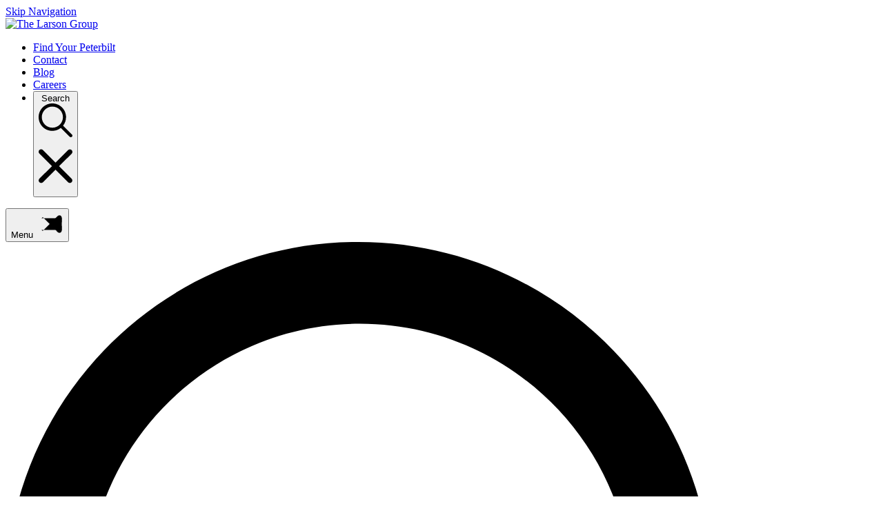

--- FILE ---
content_type: text/html; charset=utf-8
request_url: https://www.tlgtrucks.com/blog/the-larson-group-peterbilt-breaks-ground-on-additions-to-cincinnati-dealership
body_size: 19554
content:
<!DOCTYPE html>
<html  lang="en-US" dir="ltr">
<head id="Head"><meta content="text/html; charset=UTF-8" http-equiv="Content-Type" /><title>
	The Larson Group Peterbilt Breaks Ground on Additions to Cincinnati Dealership
</title><meta id="MetaDescription" name="description" content="Article Detail" /><meta id="MetaRobots" name="robots" content="INDEX, FOLLOW" /><link href="/Portals/0-System/dnn-css-variables.css?cdv=207" type="text/css" rel="stylesheet"/><link href="/Resources/Shared/stylesheets/dnndefault/10.0.0/default.css?cdv=207" type="text/css" rel="stylesheet"/><link href="/Resources/Search/SearchSkinObjectPreview.css?cdv=207" type="text/css" rel="stylesheet"/><link href="/Resources/Shared/Components/CookieConsent/cookieconsent.min.css?cdv=207" type="text/css" rel="stylesheet"/><link href="/Portals/_default/Skins/TLG-Tailwind/public/build/tailwind.min.css?cdv=207" rel="stylesheet" as="style" type="text/css"/><link href="/Portals/0/portal.css?cdv=207" type="text/css" rel="stylesheet"/><link href="https://fonts.googleapis.com/css?family=Open+Sans:400,400italic,700,700italic,800&amp;display=swap&amp;cdv=207" type="text/css" rel="stylesheet"/><link href="/Portals/_default/Skins/TLG-Tailwind/css/fontawesome.min.css?cdv=207" type="text/css" rel="stylesheet"/><link href="/Portals/_default/Skins/TLG-Tailwind/css/mandeeps-live-forms.css?cdv=207" type="text/css" rel="stylesheet"/><script src="/Resources/libraries/jQuery/03_07_01/jquery.js?cdv=207" type="text/javascript"></script><script src="/Resources/libraries/jQuery-Migrate/03_04_01/jquery-migrate.js?cdv=207" type="text/javascript"></script><script src="/Resources/libraries/jQuery-UI/01_13_03/jquery-ui.min.js?cdv=207" type="text/javascript"></script><link rel="canonical" href="https://www.tlgtrucks.com/blog/the-larson-group-peterbilt-breaks-ground-on-additions-to-cincinnati-dealership" /><link rel='icon' href='/Portals/0/favicon.ico?ver=i4S4EP6rV4f5YWClNTPeHw%3d%3d' type='image/x-icon' /><meta name="viewport" content="width=device-width, initial-scale=1.0" /><meta name="title" property="og:title" content="The Larson Group Peterbilt Breaks Ground on Additions to Cincinnati Dealership" /><meta name="type" property="og:type" content="article" /><meta name="image" property="og:image" content="https://www.tlgtrucks.com/Portals/0/uploads/blog/ccc-peterbilt-shoot_1-finalselect_14.jpg" /><meta name="url" property="og:url" content="https://www.tlgtrucks.com/blog/the-larson-group-peterbilt-breaks-ground-on-additions-to-cincinnati-dealership" /><meta name="twitter:card" property="twitter:card" content="summary_large_image" /><meta name="description" property="og:description" /><meta name="site_name" property="og:site_name" content="TLG Trucks" /><meta name="twitter:image:alt" property="twitter:image:alt" content="The Larson Group Peterbilt Breaks Ground on Additions to Cincinnati Dealership" /><meta name="locale" property="og:locale" content="{ &quot;locale&quot;: &quot;en-us&quot; }" /></head>
<body id="Body">

    <form method="post" action="/blog/the-larson-group-peterbilt-breaks-ground-on-additions-to-cincinnati-dealership" id="Form" enctype="multipart/form-data">
<div class="aspNetHidden">
<input type="hidden" name="__EVENTTARGET" id="__EVENTTARGET" value="" />
<input type="hidden" name="__EVENTARGUMENT" id="__EVENTARGUMENT" value="" />
<input type="hidden" name="__VIEWSTATE" id="__VIEWSTATE" value="WbTDN6y+SnKc0kSvm5FpWuEENwHsSkAPJl6KYn+LCYit3p11tJHxVWcTI/A8VvIDF4ZPFPGfGlR3fw9JurogHH6DomKV4I9KYkKHWQ==" />
</div>

<script type="text/javascript">
//<![CDATA[
var theForm = document.forms['Form'];
if (!theForm) {
    theForm = document.Form;
}
function __doPostBack(eventTarget, eventArgument) {
    if (!theForm.onsubmit || (theForm.onsubmit() != false)) {
        theForm.__EVENTTARGET.value = eventTarget;
        theForm.__EVENTARGUMENT.value = eventArgument;
        theForm.submit();
    }
}
//]]>
</script>


<script src="/WebResource.axd?d=pynGkmcFUV1Ql8frH56iz0K18pi0y_vp50_M0uCWj5vWmVvE1infwi7ZvyE1&amp;t=638901591720898773" type="text/javascript"></script>


<script src="/ScriptResource.axd?d=NJmAwtEo3Io0TU5Bd5XytmQp1ZiW7e-0YGg1sYtNE7_5o6zB8sWy-RAF9AepzupHesXsOqG-edT17St3WM6PTXU-4Kz9IcLwhcXL3GiPVvDchjHlVFvlOMw5TuTt463dDMluDQ2&amp;t=32e5dfca" type="text/javascript"></script>
<script src="/ScriptResource.axd?d=dwY9oWetJoI8jkwzt8VRpH9iwzl3UQpSRArche03L90Upi8G94SbMyiMSZSMmitWOssNtVM_jjMcOeDSnOAEbsK8XT7NUTLDhouPgEs3xZUgMhf7TVOx_si4MaR3h9u23od-I2WQp1sIx0cQ0&amp;t=32e5dfca" type="text/javascript"></script>
<div class="aspNetHidden">

	<input type="hidden" name="__VIEWSTATEGENERATOR" id="__VIEWSTATEGENERATOR" value="CA0B0334" />
	<input type="hidden" name="__VIEWSTATEENCRYPTED" id="__VIEWSTATEENCRYPTED" value="" />
	<input type="hidden" name="__EVENTVALIDATION" id="__EVENTVALIDATION" value="jJ2/VO+WsNM4lvGkjnk9pxeMOQ99uupRDrOFx07WCbVKEz9tXTk3wIYLPnSYjFVx6D2OXrOyEwbyefYoP1D4v8z3OLsDmhFlNZfF+jSyUAdo9vJCGVpoJI9wiPQBNZIFDSCetZdM0Rb+0I8CGCqpg0V1HBQ=" />
</div><script src="/js/dnn.js?cdv=207" type="text/javascript"></script><script src="/Resources/Shared/Components/CookieConsent/cookieconsent.min.js?cdv=207" type="text/javascript"></script><script src="/js/dnn.modalpopup.js?cdv=207" type="text/javascript"></script><script src="/Portals/_default/skins/tlg-tailwind/js/clicky-menu.js?cdv=207" type="text/javascript"></script><script src="/Portals/_default/Skins/TLG-Tailwind/js/skin.js?cdv=207" type="text/javascript"></script><script src="/js/dnncore.js?cdv=207" type="text/javascript"></script><script src="/js/dnn.cookieconsent.js?cdv=207" type="text/javascript"></script><script src="/Resources/Search/SearchSkinObjectPreview.js?cdv=207" type="text/javascript"></script><script src="/js/dnn.servicesframework.js?cdv=207" type="text/javascript"></script>
<script type="text/javascript">
//<![CDATA[
Sys.WebForms.PageRequestManager._initialize('ScriptManager', 'Form', [], [], [], 5400, '');
//]]>
</script>

        
        
        

<!--CDF(Css|https://fonts.googleapis.com/css?family=Open+Sans:400,400italic,700,700italic,800&display=swap&cdv=207|DnnPageHeaderProvider|100)-->

<!--CDF(Css|/Portals/_default/Skins/TLG-Tailwind/public/build/tailwind.min.css?cdv=207|DnnPageHeaderProvider|15)-->
<!--CDF(Css|/Portals/_default/Skins/TLG-Tailwind/css/fontawesome.min.css?cdv=207|DnnPageHeaderProvider|100)-->
<!--CDF(Css|/Portals/_default/Skins/TLG-Tailwind/css/mandeeps-live-forms.css?cdv=207|DnnPageHeaderProvider|100)-->

<!--CDF(Javascript|/Portals/_default/skins/tlg-tailwind/js/clicky-menu.js?cdv=207|DnnBodyProvider|100)-->

<!--CDF(Javascript|/Portals/_default/Skins/TLG-Tailwind/js/skin.js?cdv=207|DnnBodyProvider|100)-->




<!--CDF(Javascript|/js/dnn.js?cdv=207|DnnFormBottomProvider|130)-->








 <a
      class="focus-visible-visible:outline sr-only translate-x-3 bg-white bg-opacity-70 text-sm backdrop-blur-md focus-visible:not-sr-only focus-visible:fixed focus-visible:top-0 focus-visible:left-0 focus-visible:z-50 focus-visible:p-1 focus-visible:outline-2 focus-visible:outline-primary admin:focus-visible:left-20 sm:translate-y-1 sm:text-base sm:focus-visible:!inline-flex"
      href="#content-container"
      id="skip-navigation-link"
      tabindex="0"
      >Skip Navigation</a
    >

    <div id="site-wrapper" class="page-36 relative z-40">


<div class='sc-content-block'  data-cb-instance='789' data-cb-id='789'>

 


</div>

  <header id="site-header" class="fixed top-0 z-40 grid w-full admin:sticky">
        <div
          class="header-inner inset-x-0 top-0 order-1 flex h-[56px] w-full items-center border-b-4 border-solid border-primary bg-white transition-all duration-300 ease-in-out sm:h-[78px] lg:relative lg:items-start lg:pt-4"
        >
          <div class="container mx-auto px-5 md:max-w-none lg:!container">
            <div class="grid grid-cols-2 items-center justify-between">
              <!-- logo -->
              <div class="inline-flex items-center lg:h-[44px]">
                <a
                  href="/"
                  class="inline-flex h-[27px] w-[49px] flex-none focus-visible:outline-none focus-visible:ring-2 focus-visible:ring-primary focus-visible:ring-offset-2 xl:h-[38px] xl:w-[70px]"
                >
                  <img
                    src="/Portals/_default/Skins/TLG-Tailwind/images/thelarsongroup-logo.png"
                    alt="The Larson Group"
                    id="site-logo"
                    class="flex-none origin-left transition-all duration-300 ease-in-out"
                  />
                </a>
              </div>
              <!-- top navigation -->
              <div
                class="hidden lg:inline-flex lg:h-[44px] lg:items-center lg:justify-end"
              >


     <ul class="inline-flex items-center">
                <li class="group last:ml-4">
                    <a
                      class="page-72 inline-flex pl-4 pr-4  hover:underline focus-visible:underline group-last:pr-0 no-underline"
                      href="https://www.tlgtrucks.com/find-your-peterbilt"
                      target="">Find Your Peterbilt</a>
                  </li>
            <li class="group last:ml-4">
                    <a
                      class="page-43 inline-flex pl-4 pr-4  hover:underline focus-visible:underline group-last:pr-0 no-underline"
                      href="https://www.tlgtrucks.com/contact-a-peterbilt-store"
                      target="">Contact</a>
                  </li>
            <li class="group last:ml-4">
                    <a
                      class="page-35 inline-flex pl-4 pr-4  hover:underline focus-visible:underline group-last:pr-0 no-underline"
                      href="https://www.tlgtrucks.com/blog"
                      target="">Blog</a>
                  </li>
            <li class="group last:ml-4">
                    <a
                      class="page-73 inline-flex pl-4 pr-4  hover:underline focus-visible:underline group-last:pr-0 no-underline"
                      href="https://www.tlgtrucks.com/careers"
                      target="">Careers</a>
                  </li>
    

<li class="group last:ml-4">
                    <button
                      role="button"
                      type="button"
                      class="js-toggle-search inline-flex h-[40px] w-[40px] items-center justify-center focus-visible:outline focus-visible:outline-2 focus-visible:outline-primary"
                    >
                      <span class="sr-only">Search</span>
                      <svg
                        xmlns="http://www.w3.org/2000/svg"
                        viewBox="0 0 512 512"
                        class="w-[20px]"
                      >
                        <!--! Font Awesome Pro 6.2.0 by @fontawesome - https://fontawesome.com License - https://fontawesome.com/license (Commercial License) Copyright 2022 Fonticons, Inc. -->
                        <path
                          d="M504.1 471l-134-134C399.1 301.5 415.1 256.8 415.1 208c0-114.9-93.13-208-208-208S-.0002 93.13-.0002 208S93.12 416 207.1 416c48.79 0 93.55-16.91 129-45.04l134 134C475.7 509.7 481.9 512 488 512s12.28-2.344 16.97-7.031C514.3 495.6 514.3 480.4 504.1 471zM48 208c0-88.22 71.78-160 160-160s160 71.78 160 160s-71.78 160-160 160S48 296.2 48 208z"
                        />
                      </svg>

                      <svg
                        xmlns="http://www.w3.org/2000/svg"
                        viewBox="0 0 320 512"
                        class="hidden w-[15px]"
                      >
                        <!--! Font Awesome Pro 6.2.0 by @fontawesome - https://fontawesome.com License - https://fontawesome.com/license (Commercial License) Copyright 2022 Fonticons, Inc. -->
                        <path
                          d="M312.1 375c9.369 9.369 9.369 24.57 0 33.94s-24.57 9.369-33.94 0L160 289.9l-119 119c-9.369 9.369-24.57 9.369-33.94 0s-9.369-24.57 0-33.94L126.1 256L7.027 136.1c-9.369-9.369-9.369-24.57 0-33.94s24.57-9.369 33.94 0L160 222.1l119-119c9.369-9.369 24.57-9.369 33.94 0s9.369 24.57 0 33.94L193.9 256L312.1 375z"
                        />
                      </svg>
                    </button>
                  </li>


</ul>



              
              </div>

              <!-- menu button -->

              <div
                class="relative z-50 order-last ml-auto inline-flex max-w-[40px] items-center justify-end text-right lg:!hidden"
              >
                <button
                  id="menu-toggle"
                  role="button"
                  type="button"
                  aria-controls="primary-navigation"
                  aria-expanded="false"
                  class="menu w-[40px] focus-visible:outline focus-visible:outline-2 focus-visible:outline-primary"
                  aria-label="Main Menu"
                >
                  <span class="sr-only">Menu</span>
                  <svg width="40" height="40" viewBox="0 0 100 100">
                    <path
                      class="line line1"
                      d="M 20,29.000046 H 80.000231 C 80.000231,29.000046 94.498839,28.817352 94.532987,66.711331 94.543142,77.980673 90.966081,81.670246 85.259173,81.668997 79.552261,81.667751 75.000211,74.999942 75.000211,74.999942 L 25.000021,25.000058"
                    ></path>
                    <path class="line line2" d="M 20,50 H 80"></path>
                    <path
                      class="line line3"
                      d="M 20,70.999954 H 80.000231 C 80.000231,70.999954 94.498839,71.182648 94.532987,33.288669 94.543142,22.019327 90.966081,18.329754 85.259173,18.331003 79.552261,18.332249 75.000211,25.000058 75.000211,25.000058 L 25.000021,74.999942"
                    ></path>
                  </svg>
                </button>
              </div>

              <!-- end menu button -->

              <!-- search-->
              <div
                id="search-container"
                class="fixed right-0 top-0 z-40 order-2 col-span-full w-[calc(100vw-30%)] min-w-[315px] max-w-[600px] translate-x-full bg-white transition-all duration-300 ease-in-out lg:relative lg:hidden lg:w-full lg:max-w-full lg:translate-x-0 lg:pt-5"
              >
                <div class="relative mx-auto flex">
                  <label
                    class="absolute z-50 inset-y-0 left-0 inline-flex h-[56px] w-[56px] cursor-pointer items-center justify-center sm:h-[78px] xl:h-[78px] xl:w-[78px]"
                    for="dnn_dnnSearch_txtSearch"
                  >
                    <svg
                      xmlns="http://www.w3.org/2000/svg"
                      viewBox="0 0 512 512"
                      class="w-[20px] fill-sonic-silver"
                    >
                      <!--! Font Awesome Pro 6.2.0 by @fontawesome - https://fontawesome.com License - https://fontawesome.com/license (Commercial License) Copyright 2022 Fonticons, Inc. -->
                      <path
                        d="M504.1 471l-134-134C399.1 301.5 415.1 256.8 415.1 208c0-114.9-93.13-208-208-208S-.0002 93.13-.0002 208S93.12 416 207.1 416c48.79 0 93.55-16.91 129-45.04l134 134C475.7 509.7 481.9 512 488 512s12.28-2.344 16.97-7.031C514.3 495.6 514.3 480.4 504.1 471zM48 208c0-88.22 71.78-160 160-160s160 71.78 160 160s-71.78 160-160 160S48 296.2 48 208z"
                      />
                    </svg>

                    <span class="sr-only">Search</span>
                  </label>
				<span id="dnn_dnnSearch_ClassicSearch">
					<span class="searchInputContainer">
					    <input name="headerSearchInput" type="text" maxlength="255" size="20" id="headerSearchInput" class="NormalTextBox" aria-label="Search" autocomplete="off" placeholder="Search...">
					    <a class="dnnSearchBoxClearText" title="Clear search text"></a>
					</span>
					<button type="button" id="dnn_dnnSearch_cmdSearch" class="search" href="">Search</button>
				</span>

             <!-- <span id="dnn_dnnSearch_ClassicSearch">
    
    
    <span class="searchInputContainer" data-moreresults="See More Results" data-noresult="No Results Found">
        <input name="dnn$dnnSearch$txtSearch" type="text" maxlength="255" size="20" id="dnn_dnnSearch_txtSearch" class="NormalTextBox" aria-label="Search" autocomplete="off" placeholder="Search..." />
        <a class="dnnSearchBoxClearText" title="Clear search text"></a>
    </span>
    <a id="dnn_dnnSearch_cmdSearch" class="search" href="javascript:__doPostBack(&#39;dnn$dnnSearch$cmdSearch&#39;,&#39;&#39;)">Search</a>
</span>


<script type="text/javascript">
    $(function() {
        if (typeof dnn != "undefined" && typeof dnn.searchSkinObject != "undefined") {
            var searchSkinObject = new dnn.searchSkinObject({
                delayTriggerAutoSearch : 400,
                minCharRequiredTriggerAutoSearch : 2,
                searchType: 'S',
                enableWildSearch: true,
                cultureCode: 'en-US',
                portalId: -1
                }
            );
            searchSkinObject.init();
            
            
            // attach classic search
            var siteBtn = $('#dnn_dnnSearch_SiteRadioButton');
            var webBtn = $('#dnn_dnnSearch_WebRadioButton');
            var clickHandler = function() {
                if (siteBtn.is(':checked')) searchSkinObject.settings.searchType = 'S';
                else searchSkinObject.settings.searchType = 'W';
            };
            siteBtn.on('change', clickHandler);
            webBtn.on('change', clickHandler);
            
            
        }
    });
</script>
-->

              
                </div>
              </div>

              <!-- end search -->
            </div>
          </div>
        </div>

        <div
          id="primary-navigation"
          class="fixed top-[56px] right-0 order-last h-[calc(100vh-56px)] w-[calc(100vw-30%)] min-w-[315px] max-w-[600px] translate-x-full items-center overflow-y-scroll bg-body transition-all duration-300 ease-in-out sm:top-[78px] lg:relative lg:right-auto lg:top-auto lg:flex lg:h-[100px] lg:w-full lg:min-w-0 lg:max-w-full lg:translate-x-0 lg:overflow-visible lg:bg-transparent admin:lg:!bg-dim-gray"
        >
          <div class="lg:container lg:mx-auto lg:px-5">
            <nav
              id="primary-nav"
              class="flex w-full items-center lg:justify-end"
              role="navigation"
              aria-label="Primary Navigation"
            >
                 <ul class="clicky-menu no-js m-0 flex w-full flex-col items-stretch gap-x-2 p-0 text-white lg:w-auto lg:flex-row lg:items-center lg:justify-end lg:gap-4 xl:gap-x-8">
     <li
                  class="group relative w-full border-b border-solid border-jet last:hidden lg:w-auto lg:border-0 lg:last:inline-flex"
                >

                  <a role="button" type="button"
                    class="page-47  flex w-full items-center whitespace-nowrap px-10 py-4 text-base uppercase !text-white transition-all duration-200 ease-in-out after:invisible after:absolute after:inset-x-0 after:bottom-2 after:mx-auto after:h-[3px] after:w-[calc(100%-16px)] after:bg-transparent focus-visible:outline focus-visible:outline-1 focus-visible:outline-primary group-last:border-4 group-last:border-solid group-last:border-primary group-last:px-5 group-last:py-3 group-last:font-extrabold group-last:tracking-wider group-last:after:hidden group-last:hover:border-body group-last:hover:bg-body group-last:hover:!text-white group-hover:!text-white lg:px-2 xl:after:visible after:bg-transparent after:bg-transparent"
                   
                  >
                     Trucks

                    <span
                      class="ml-auto inline-flex w-[35px] translate-x-1/2 items-center justify-center lg:ml-2 lg:hidden lg:w-auto lg:translate-x-0 xl:inline-flex"
                      ><svg
                        xmlns="http://www.w3.org/2000/svg"
                        viewBox="0 0 320 512"
                        class="w-[10px] flex-none fill-white transition-all duration-200 ease-in-out group-hover:fill-primary">
                     
                        <path
                          d="M113.3 47.41l183.1 191.1c4.469 4.625 6.688 10.62 6.688 16.59s-2.219 11.97-6.688 16.59l-183.1 191.1c-9.152 9.594-24.34 9.906-33.9 .7187c-9.625-9.125-9.938-24.38-.7187-33.91l168-175.4L78.71 80.6c-9.219-9.5-8.906-24.78 .7187-33.91C88.99 37.5 104.2 37.82 113.3 47.41z" /></svg></span>
                  </a>

             


     <ul
                    class="m-0 flex-col bg-jet py-5 lg:absolute lg:inset-x-0 lg:top-full lg:hidden lg:min-w-[200px] lg:translate-x-2 lg:translate-y-0 lg:bg-jet lg:p-0 xl:group-hover:flex xl:group-hover:visible"
                  >
         <li class="flex-none focus-within:relative focus-within:z-50 focus-within:ring-2 focus-within:ring-primary">
                <a href="https://www.tlgtrucks.com/trucks-for-sale" class="block px-16 py-3 text-sm uppercase leading-tight text-white visited:text-white hover:bg-primary hover:text-white focus:text-white focus:outline-none focus-visible:outline-none lg:px-5 bg-jet">Overview</a>
        </li>
        <li class="flex-none focus-within:relative focus-within:z-50 focus-within:ring-2 focus-within:ring-primary">
                <a href="https://www.tlgtrucks.com/trucks-for-sale/new-peterbilt-trucks" class="block px-16 py-3 text-sm uppercase leading-tight text-white visited:text-white hover:bg-primary hover:text-white focus:text-white focus:outline-none focus-visible:outline-none lg:px-5 bg-jet">New Trucks</a>
        </li>
        <li class="flex-none focus-within:relative focus-within:z-50 focus-within:ring-2 focus-within:ring-primary">
                <a href="https://www.tlgtrucks.com/trucks-for-sale/used-peterbilt-trucks" class="block px-16 py-3 text-sm uppercase leading-tight text-white visited:text-white hover:bg-primary hover:text-white focus:text-white focus:outline-none focus-visible:outline-none lg:px-5 bg-jet">Used Trucks</a>
        </li>
        <li class="flex-none focus-within:relative focus-within:z-50 focus-within:ring-2 focus-within:ring-primary">
                <a href="https://www.tlgtrucks.com/trucks-for-sale/day-cab-trucks" class="block px-16 py-3 text-sm uppercase leading-tight text-white visited:text-white hover:bg-primary hover:text-white focus:text-white focus:outline-none focus-visible:outline-none lg:px-5 bg-jet">Day Cab Trucks</a>
        </li>
        <li class="flex-none focus-within:relative focus-within:z-50 focus-within:ring-2 focus-within:ring-primary">
                <a href="https://www.tlgtrucks.com/trucks-for-sale/refuse-trucks" class="block px-16 py-3 text-sm uppercase leading-tight text-white visited:text-white hover:bg-primary hover:text-white focus:text-white focus:outline-none focus-visible:outline-none lg:px-5 bg-jet">Refuse Trucks</a>
        </li>
        <li class="flex-none focus-within:relative focus-within:z-50 focus-within:ring-2 focus-within:ring-primary">
                <a href="https://www.tlgtrucks.com/trucks-for-sale/sleeper-trucks" class="block px-16 py-3 text-sm uppercase leading-tight text-white visited:text-white hover:bg-primary hover:text-white focus:text-white focus:outline-none focus-visible:outline-none lg:px-5 bg-jet">Sleeper Trucks</a>
        </li>
        <li class="flex-none focus-within:relative focus-within:z-50 focus-within:ring-2 focus-within:ring-primary">
                <a href="https://www.tlgtrucks.com/trucks-for-sale/vocational-trucks" class="block px-16 py-3 text-sm uppercase leading-tight text-white visited:text-white hover:bg-primary hover:text-white focus:text-white focus:outline-none focus-visible:outline-none lg:px-5 bg-jet">Vocational Trucks</a>
        </li>
        <li class="flex-none focus-within:relative focus-within:z-50 focus-within:ring-2 focus-within:ring-primary">
                <a href="https://www.tlgtrucks.com/trucks-for-sale/sell-your-truck" class="block px-16 py-3 text-sm uppercase leading-tight text-white visited:text-white hover:bg-primary hover:text-white focus:text-white focus:outline-none focus-visible:outline-none lg:px-5 bg-jet">Sell Your Truck</a>
        </li>

 </ul>


               
                </li>
 <li
                  class="group relative w-full border-b border-solid border-jet last:hidden lg:w-auto lg:border-0 lg:last:inline-flex"
                >

                  <a role="button" type="button"
                    class="page-44  flex w-full items-center whitespace-nowrap px-10 py-4 text-base uppercase !text-white transition-all duration-200 ease-in-out after:invisible after:absolute after:inset-x-0 after:bottom-2 after:mx-auto after:h-[3px] after:w-[calc(100%-16px)] after:bg-transparent focus-visible:outline focus-visible:outline-1 focus-visible:outline-primary group-last:border-4 group-last:border-solid group-last:border-primary group-last:px-5 group-last:py-3 group-last:font-extrabold group-last:tracking-wider group-last:after:hidden group-last:hover:border-body group-last:hover:bg-body group-last:hover:!text-white group-hover:!text-white lg:px-2 xl:after:visible after:bg-transparent after:bg-transparent"
                   
                  >
                     Financing

                    <span
                      class="ml-auto inline-flex w-[35px] translate-x-1/2 items-center justify-center lg:ml-2 lg:hidden lg:w-auto lg:translate-x-0 xl:inline-flex"
                      ><svg
                        xmlns="http://www.w3.org/2000/svg"
                        viewBox="0 0 320 512"
                        class="w-[10px] flex-none fill-white transition-all duration-200 ease-in-out group-hover:fill-primary">
                     
                        <path
                          d="M113.3 47.41l183.1 191.1c4.469 4.625 6.688 10.62 6.688 16.59s-2.219 11.97-6.688 16.59l-183.1 191.1c-9.152 9.594-24.34 9.906-33.9 .7187c-9.625-9.125-9.938-24.38-.7187-33.91l168-175.4L78.71 80.6c-9.219-9.5-8.906-24.78 .7187-33.91C88.99 37.5 104.2 37.82 113.3 47.41z" /></svg></span>
                  </a>

             


     <ul
                    class="m-0 flex-col bg-jet py-5 lg:absolute lg:inset-x-0 lg:top-full lg:hidden lg:min-w-[200px] lg:translate-x-2 lg:translate-y-0 lg:bg-jet lg:p-0 xl:group-hover:flex xl:group-hover:visible"
                  >
         <li class="flex-none focus-within:relative focus-within:z-50 focus-within:ring-2 focus-within:ring-primary">
                <a href="https://www.tlgtrucks.com/financing-options" class="block px-16 py-3 text-sm uppercase leading-tight text-white visited:text-white hover:bg-primary hover:text-white focus:text-white focus:outline-none focus-visible:outline-none lg:px-5 bg-jet">Overview</a>
        </li>

 </ul>


               
                </li>
 <li
                  class="group relative w-full border-b border-solid border-jet last:hidden lg:w-auto lg:border-0 lg:last:inline-flex"
                >

                  <a role="button" type="button"
                    class="page-53  flex w-full items-center whitespace-nowrap px-10 py-4 text-base uppercase !text-white transition-all duration-200 ease-in-out after:invisible after:absolute after:inset-x-0 after:bottom-2 after:mx-auto after:h-[3px] after:w-[calc(100%-16px)] after:bg-transparent focus-visible:outline focus-visible:outline-1 focus-visible:outline-primary group-last:border-4 group-last:border-solid group-last:border-primary group-last:px-5 group-last:py-3 group-last:font-extrabold group-last:tracking-wider group-last:after:hidden group-last:hover:border-body group-last:hover:bg-body group-last:hover:!text-white group-hover:!text-white lg:px-2 xl:after:visible after:bg-transparent after:bg-transparent"
                   
                  >
                     Service

                    <span
                      class="ml-auto inline-flex w-[35px] translate-x-1/2 items-center justify-center lg:ml-2 lg:hidden lg:w-auto lg:translate-x-0 xl:inline-flex"
                      ><svg
                        xmlns="http://www.w3.org/2000/svg"
                        viewBox="0 0 320 512"
                        class="w-[10px] flex-none fill-white transition-all duration-200 ease-in-out group-hover:fill-primary">
                     
                        <path
                          d="M113.3 47.41l183.1 191.1c4.469 4.625 6.688 10.62 6.688 16.59s-2.219 11.97-6.688 16.59l-183.1 191.1c-9.152 9.594-24.34 9.906-33.9 .7187c-9.625-9.125-9.938-24.38-.7187-33.91l168-175.4L78.71 80.6c-9.219-9.5-8.906-24.78 .7187-33.91C88.99 37.5 104.2 37.82 113.3 47.41z" /></svg></span>
                  </a>

             


     <ul
                    class="m-0 flex-col bg-jet py-5 lg:absolute lg:inset-x-0 lg:top-full lg:hidden lg:min-w-[200px] lg:translate-x-2 lg:translate-y-0 lg:bg-jet lg:p-0 xl:group-hover:flex xl:group-hover:visible"
                  >
         <li class="flex-none focus-within:relative focus-within:z-50 focus-within:ring-2 focus-within:ring-primary">
                <a href="https://www.tlgtrucks.com/peterbilt-truck-repair-services" class="block px-16 py-3 text-sm uppercase leading-tight text-white visited:text-white hover:bg-primary hover:text-white focus:text-white focus:outline-none focus-visible:outline-none lg:px-5 bg-jet">Overview</a>
        </li>
        <li class="flex-none focus-within:relative focus-within:z-50 focus-within:ring-2 focus-within:ring-primary">
                <a href="https://www.tlgtrucks.com/peterbilt-truck-repair-services/service-solutions" class="block px-16 py-3 text-sm uppercase leading-tight text-white visited:text-white hover:bg-primary hover:text-white focus:text-white focus:outline-none focus-visible:outline-none lg:px-5 bg-jet">Service Solutions</a>
        </li>
        <li class="flex-none focus-within:relative focus-within:z-50 focus-within:ring-2 focus-within:ring-primary">
                <a href="https://www.tlgtrucks.com/peterbilt-truck-repair-services/24-hr-call-center" class="block px-16 py-3 text-sm uppercase leading-tight text-white visited:text-white hover:bg-primary hover:text-white focus:text-white focus:outline-none focus-visible:outline-none lg:px-5 bg-jet">24-HR Call Center</a>
        </li>
        <li class="flex-none focus-within:relative focus-within:z-50 focus-within:ring-2 focus-within:ring-primary">
                <a href="https://www.tlgtrucks.com/peterbilt-truck-repair-services/mobile-service" class="block px-16 py-3 text-sm uppercase leading-tight text-white visited:text-white hover:bg-primary hover:text-white focus:text-white focus:outline-none focus-visible:outline-none lg:px-5 bg-jet">Mobile Service</a>
        </li>
        <li class="flex-none focus-within:relative focus-within:z-50 focus-within:ring-2 focus-within:ring-primary">
                <a href="https://www.tlgtrucks.com/peterbilt-truck-repair-services/body-shop" class="block px-16 py-3 text-sm uppercase leading-tight text-white visited:text-white hover:bg-primary hover:text-white focus:text-white focus:outline-none focus-visible:outline-none lg:px-5 bg-jet">Body Shop</a>
        </li>
        <li class="flex-none focus-within:relative focus-within:z-50 focus-within:ring-2 focus-within:ring-primary">
                <a href="https://www.tlgtrucks.com/peterbilt-truck-repair-services/service-specials" class="block px-16 py-3 text-sm uppercase leading-tight text-white visited:text-white hover:bg-primary hover:text-white focus:text-white focus:outline-none focus-visible:outline-none lg:px-5 bg-jet">Service Specials</a>
        </li>

 </ul>


               
                </li>
 <li
                  class="group relative w-full border-b border-solid border-jet last:hidden lg:w-auto lg:border-0 lg:last:inline-flex"
                >

                  <a
                    class="page-84  flex w-full items-center whitespace-nowrap px-10 py-4 text-base uppercase !text-white transition-all duration-200 ease-in-out after:invisible after:absolute after:inset-x-0 after:bottom-2 after:mx-auto after:h-[3px] after:w-[calc(100%-16px)] after:bg-transparent focus-visible:outline focus-visible:outline-1 focus-visible:outline-primary group-last:border-4 group-last:border-solid group-last:border-primary group-last:px-5 group-last:py-3 group-last:font-extrabold group-last:tracking-wider group-last:after:hidden group-last:hover:border-body group-last:hover:bg-body group-last:hover:!text-white group-hover:!text-white lg:px-2 xl:after:visible after:bg-transparent after:bg-transparent"
                    href="https://www.tlgtrucks.com/parts"
                    target=""
                  >
                     Parts

                    <span
                      class="ml-auto inline-flex w-[35px] translate-x-1/2 items-center justify-center lg:ml-2 lg:hidden lg:w-auto lg:translate-x-0 xl:inline-flex"
                      ><svg
                        xmlns="http://www.w3.org/2000/svg"
                        viewBox="0 0 320 512"
                        class="w-[10px] flex-none fill-white transition-all duration-200 ease-in-out group-hover:fill-primary">
                     
                        <path
                          d="M113.3 47.41l183.1 191.1c4.469 4.625 6.688 10.62 6.688 16.59s-2.219 11.97-6.688 16.59l-183.1 191.1c-9.152 9.594-24.34 9.906-33.9 .7187c-9.625-9.125-9.938-24.38-.7187-33.91l168-175.4L78.71 80.6c-9.219-9.5-8.906-24.78 .7187-33.91C88.99 37.5 104.2 37.82 113.3 47.41z" /></svg></span>
                  </a>

             


     <ul
                    class="m-0 flex-col bg-jet py-5 lg:absolute lg:inset-x-0 lg:top-full lg:hidden lg:min-w-[200px] lg:translate-x-2 lg:translate-y-0 lg:bg-jet lg:p-0 xl:group-hover:flex xl:group-hover:visible"
                  >
         <li class="flex-none focus-within:relative focus-within:z-50 focus-within:ring-2 focus-within:ring-primary">
                <a href="https://www.tlgtrucks.com/parts/peterbilt-parts-specials" class="block px-16 py-3 text-sm uppercase leading-tight text-white visited:text-white hover:bg-primary hover:text-white focus:text-white focus:outline-none focus-visible:outline-none lg:px-5 bg-jet">Peterbilt Parts Specials</a>
        </li>
        <li class="flex-none focus-within:relative focus-within:z-50 focus-within:ring-2 focus-within:ring-primary">
                <a href="https://www.tlgtrucks.com/parts/online-parts-counter" class="block px-16 py-3 text-sm uppercase leading-tight text-white visited:text-white hover:bg-primary hover:text-white focus:text-white focus:outline-none focus-visible:outline-none lg:px-5 bg-jet">Online Parts Counter</a>
        </li>
        <li class="flex-none focus-within:relative focus-within:z-50 focus-within:ring-2 focus-within:ring-primary">
                <a href="https://www.tlgtrucks.com/parts/rewards-card" class="block px-16 py-3 text-sm uppercase leading-tight text-white visited:text-white hover:bg-primary hover:text-white focus:text-white focus:outline-none focus-visible:outline-none lg:px-5 bg-jet">Rewards Card</a>
        </li>
        <li class="flex-none focus-within:relative focus-within:z-50 focus-within:ring-2 focus-within:ring-primary">
                <a href="https://www.tlgtrucks.com/parts/trp-parts" class="block px-16 py-3 text-sm uppercase leading-tight text-white visited:text-white hover:bg-primary hover:text-white focus:text-white focus:outline-none focus-visible:outline-none lg:px-5 bg-jet">TRP Parts</a>
        </li>

 </ul>


               
                </li>
 <li
                  class="group relative w-full border-b border-solid border-jet last:hidden lg:w-auto lg:border-0 lg:last:inline-flex"
                >

                  <a role="button" type="button"
                    class="page-65  flex w-full items-center whitespace-nowrap px-10 py-4 text-base uppercase !text-white transition-all duration-200 ease-in-out after:invisible after:absolute after:inset-x-0 after:bottom-2 after:mx-auto after:h-[3px] after:w-[calc(100%-16px)] after:bg-transparent focus-visible:outline focus-visible:outline-1 focus-visible:outline-primary group-last:border-4 group-last:border-solid group-last:border-primary group-last:px-5 group-last:py-3 group-last:font-extrabold group-last:tracking-wider group-last:after:hidden group-last:hover:border-body group-last:hover:bg-body group-last:hover:!text-white group-hover:!text-white lg:px-2 xl:after:visible after:bg-transparent after:bg-transparent"
                   
                  >
                     Leasing &amp; Rental

                    <span
                      class="ml-auto inline-flex w-[35px] translate-x-1/2 items-center justify-center lg:ml-2 lg:hidden lg:w-auto lg:translate-x-0 xl:inline-flex"
                      ><svg
                        xmlns="http://www.w3.org/2000/svg"
                        viewBox="0 0 320 512"
                        class="w-[10px] flex-none fill-white transition-all duration-200 ease-in-out group-hover:fill-primary">
                     
                        <path
                          d="M113.3 47.41l183.1 191.1c4.469 4.625 6.688 10.62 6.688 16.59s-2.219 11.97-6.688 16.59l-183.1 191.1c-9.152 9.594-24.34 9.906-33.9 .7187c-9.625-9.125-9.938-24.38-.7187-33.91l168-175.4L78.71 80.6c-9.219-9.5-8.906-24.78 .7187-33.91C88.99 37.5 104.2 37.82 113.3 47.41z" /></svg></span>
                  </a>

             


     <ul
                    class="m-0 flex-col bg-jet py-5 lg:absolute lg:inset-x-0 lg:top-full lg:hidden lg:min-w-[200px] lg:translate-x-2 lg:translate-y-0 lg:bg-jet lg:p-0 xl:group-hover:flex xl:group-hover:visible"
                  >
         <li class="flex-none focus-within:relative focus-within:z-50 focus-within:ring-2 focus-within:ring-primary">
                <a href="https://www.tlgtrucks.com/leasing-and-rental" class="block px-16 py-3 text-sm uppercase leading-tight text-white visited:text-white hover:bg-primary hover:text-white focus:text-white focus:outline-none focus-visible:outline-none lg:px-5 bg-jet">Overview</a>
        </li>
        <li class="flex-none focus-within:relative focus-within:z-50 focus-within:ring-2 focus-within:ring-primary">
                <a href="https://www.tlgtrucks.com/leasing-and-rental/full-service-leasing" class="block px-16 py-3 text-sm uppercase leading-tight text-white visited:text-white hover:bg-primary hover:text-white focus:text-white focus:outline-none focus-visible:outline-none lg:px-5 bg-jet">Full Service Leasing</a>
        </li>
        <li class="flex-none focus-within:relative focus-within:z-50 focus-within:ring-2 focus-within:ring-primary">
                <a href="https://www.tlgtrucks.com/leasing-and-rental/preventative-fleet-maintenance" class="block px-16 py-3 text-sm uppercase leading-tight text-white visited:text-white hover:bg-primary hover:text-white focus:text-white focus:outline-none focus-visible:outline-none lg:px-5 bg-jet">Preventative Fleet Maintenance</a>
        </li>
        <li class="flex-none focus-within:relative focus-within:z-50 focus-within:ring-2 focus-within:ring-primary">
                <a href="https://www.tlgtrucks.com/leasing-and-rental/contract-maintenance" class="block px-16 py-3 text-sm uppercase leading-tight text-white visited:text-white hover:bg-primary hover:text-white focus:text-white focus:outline-none focus-visible:outline-none lg:px-5 bg-jet">Contract Maintenance</a>
        </li>
        <li class="flex-none focus-within:relative focus-within:z-50 focus-within:ring-2 focus-within:ring-primary">
                <a href="https://www.tlgtrucks.com/leasing-and-rental/truck-rental" class="block px-16 py-3 text-sm uppercase leading-tight text-white visited:text-white hover:bg-primary hover:text-white focus:text-white focus:outline-none focus-visible:outline-none lg:px-5 bg-jet">Truck Rental</a>
        </li>

 </ul>


               
                </li>
 <li
                  class="group relative w-full border-b border-solid border-jet last:hidden lg:w-auto lg:border-0 lg:last:inline-flex"
                >

                  <a
                    class="page-37  flex w-full items-center whitespace-nowrap px-10 py-4 text-base uppercase !text-white transition-all duration-200 ease-in-out after:invisible after:absolute after:inset-x-0 after:bottom-2 after:mx-auto after:h-[3px] after:w-[calc(100%-16px)] after:bg-transparent focus-visible:outline focus-visible:outline-1 focus-visible:outline-primary group-last:border-4 group-last:border-solid group-last:border-primary group-last:px-5 group-last:py-3 group-last:font-extrabold group-last:tracking-wider group-last:after:hidden group-last:hover:border-body group-last:hover:bg-body group-last:hover:!text-white group-hover:!text-white lg:px-2 xl:after:visible after:bg-transparent after:bg-transparent"
                    href="https://www.tlgtrucks.com/locations"
                    target=""
                  >
                     Locations

                  </a>

             




               
                </li>
 <li
                  class="group relative w-full border-b border-solid border-jet last:hidden lg:w-auto lg:border-0 lg:last:inline-flex"
                >

                  <a
                    class="page-70  flex w-full items-center whitespace-nowrap px-10 py-4 text-base uppercase !text-white transition-all duration-200 ease-in-out after:invisible after:absolute after:inset-x-0 after:bottom-2 after:mx-auto after:h-[3px] after:w-[calc(100%-16px)] after:bg-transparent focus-visible:outline focus-visible:outline-1 focus-visible:outline-primary group-last:border-4 group-last:border-solid group-last:border-primary group-last:px-5 group-last:py-3 group-last:font-extrabold group-last:tracking-wider group-last:after:hidden group-last:hover:border-body group-last:hover:bg-body group-last:hover:!text-white group-hover:!text-white lg:px-2 xl:after:visible after:bg-transparent after:bg-transparent"
                    href="https://www.tlgtrucks.com/about-us"
                    target=""
                  >
                     About Us

                  </a>

             




               
                </li>
 <li
                  class="group relative w-full border-b border-solid border-jet last:hidden lg:w-auto lg:border-0 lg:last:inline-flex"
                >

                  <a
                    class="page-71  flex w-full items-center whitespace-nowrap px-10 py-4 text-base uppercase !text-white transition-all duration-200 ease-in-out after:invisible after:absolute after:inset-x-0 after:bottom-2 after:mx-auto after:h-[3px] after:w-[calc(100%-16px)] after:bg-transparent focus-visible:outline focus-visible:outline-1 focus-visible:outline-primary group-last:border-4 group-last:border-solid group-last:border-primary group-last:px-5 group-last:py-3 group-last:font-extrabold group-last:tracking-wider group-last:after:hidden group-last:hover:border-body group-last:hover:bg-body group-last:hover:!text-white group-hover:!text-white lg:px-2 xl:after:visible after:bg-transparent after:bg-transparent"
                    href="https://www.tlgtrucks.com/parts/online-parts-counter"
                    target=""
                  >
                     Order Parts

                  </a>

             




               
                </li>

</ul>




            </nav>

            <!-- secondary nav -->

            <div id="secondary-nav" class="py-4 lg:hidden">
                    <ul class="m-0 flex flex-col gap-y-2 p-0">
                    <li class="group relative last:text-center">
                  <a
                    class="page-72 flex py-1 px-10 text-base text-white no-underline transition-all duration-200 ease-in-out visited:text-white hover:text-white hover:underline focus:text-white focus-visible:font-bold focus-visible:text-white group-last:mx-auto group-last:w-[calc(100%-40px)] group-last:justify-center group-last:border-4 group-last:border-solid group-last:border-primary group-last:px-5 group-last:py-3 group-last:font-bold group-last:uppercase group-last:hover:border-body group-last:hover:bg-body group-last:hover:text-white group-last:hover:no-underline group-last:focus-visible:border-white group-last:focus-visible:bg-body group-last:focus-visible:text-white group-hover:text-white  no-underline"
                    href="https://www.tlgtrucks.com/find-your-peterbilt" target="">Find Your Peterbilt</a>
                </li>
                <li class="group relative last:text-center">
                  <a
                    class="page-43 flex py-1 px-10 text-base text-white no-underline transition-all duration-200 ease-in-out visited:text-white hover:text-white hover:underline focus:text-white focus-visible:font-bold focus-visible:text-white group-last:mx-auto group-last:w-[calc(100%-40px)] group-last:justify-center group-last:border-4 group-last:border-solid group-last:border-primary group-last:px-5 group-last:py-3 group-last:font-bold group-last:uppercase group-last:hover:border-body group-last:hover:bg-body group-last:hover:text-white group-last:hover:no-underline group-last:focus-visible:border-white group-last:focus-visible:bg-body group-last:focus-visible:text-white group-hover:text-white  no-underline"
                    href="https://www.tlgtrucks.com/contact-a-peterbilt-store" target="">Contact</a>
                </li>
                <li class="group relative last:text-center">
                  <a
                    class="page-35 flex py-1 px-10 text-base text-white no-underline transition-all duration-200 ease-in-out visited:text-white hover:text-white hover:underline focus:text-white focus-visible:font-bold focus-visible:text-white group-last:mx-auto group-last:w-[calc(100%-40px)] group-last:justify-center group-last:border-4 group-last:border-solid group-last:border-primary group-last:px-5 group-last:py-3 group-last:font-bold group-last:uppercase group-last:hover:border-body group-last:hover:bg-body group-last:hover:text-white group-last:hover:no-underline group-last:focus-visible:border-white group-last:focus-visible:bg-body group-last:focus-visible:text-white group-hover:text-white  no-underline"
                    href="https://www.tlgtrucks.com/blog" target="">Blog</a>
                </li>
                <li class="group relative last:text-center">
                  <a
                    class="page-73 flex py-1 px-10 text-base text-white no-underline transition-all duration-200 ease-in-out visited:text-white hover:text-white hover:underline focus:text-white focus-visible:font-bold focus-visible:text-white group-last:mx-auto group-last:w-[calc(100%-40px)] group-last:justify-center group-last:border-4 group-last:border-solid group-last:border-primary group-last:px-5 group-last:py-3 group-last:font-bold group-last:uppercase group-last:hover:border-body group-last:hover:bg-body group-last:hover:text-white group-last:hover:no-underline group-last:focus-visible:border-white group-last:focus-visible:bg-body group-last:focus-visible:text-white group-hover:text-white  no-underline"
                    href="https://www.tlgtrucks.com/careers" target="">Careers</a>
                </li>
                <li class="group relative last:text-center">
                  <a
                    class="page-71 flex py-1 px-10 text-base text-white no-underline transition-all duration-200 ease-in-out visited:text-white hover:text-white hover:underline focus:text-white focus-visible:font-bold focus-visible:text-white group-last:mx-auto group-last:w-[calc(100%-40px)] group-last:justify-center group-last:border-4 group-last:border-solid group-last:border-primary group-last:px-5 group-last:py-3 group-last:font-bold group-last:uppercase group-last:hover:border-body group-last:hover:bg-body group-last:hover:text-white group-last:hover:no-underline group-last:focus-visible:border-white group-last:focus-visible:bg-body group-last:focus-visible:text-white group-hover:text-white  no-underline"
                    href="https://www.tlgtrucks.com/parts/online-parts-counter" target="">Order Parts</a>
                </li>
    
</ul>



            </div>

            <!-- end secondary nav -->
          </div>
        </div>
      </header>


   
       
          
  


<div id="dnn_HeroPane" class=""><div class="DnnModule DnnModule-2sxc-app DnnModule-736 DnnVersionableControl"><div id="dnn_ctr736_ContentPane"><!-- Start_Module_736 --><div id="dnn_ctr736_ModuleContent" class="DNNModuleContent Mod2sxcappC">
	<div class='sc-content-block'  data-cb-instance='736' data-cb-id='736'>

 

 <section
        id="news-events"
        class="hero relative grid min-h-[413px] items-end overflow-hidden pb-10 pt-[140px] md:min-h-[560px] md:pb-20 lg: "
         style="padding-top:180px;">

        <div class="container relative z-20 mx-auto pl-5 pr-5 xl:pr-5  "
        
        >
        </div>
        <div
          class="absolute inset-0 z-10 h-full w-full bg-hero-background xl:max-w-[1920px] mx-auto"
          aria-hidden="true"
        ></div>
        <div
          class="absolute inset-0 z-0 flex h-full w-full items-start justify-start text-center"
        >
          <img
            src="/Portals/0/adam/Hero/Xv-CP8yvx0KtGTa0HMsbkg/Image/tipp building 1.jpg?mode=crop&w=1920"
            alt="News and events hero"
            class="mx-auto inline-block h-full w-full max-w-none object-cover object-center xl:w-[1920px] xl:max-w-[1920px]"
          />
        </div>
      </section>
</div>
</div><!-- End_Module_736 --></div>
</div></div>
   <main
        role="main"
        id="content-container"
        class="scroll-mt-[56px] lg:scroll-mt-[155px]"
      >
<div id="dnn_ContentPane" class=""><div class="DnnModule DnnModule-SteadyRainArticleDetail DnnModule-391"><div id="dnn_ctr391_ContentPane"><!-- Start_Module_391 --><div id="dnn_ctr391_ModuleContent" class="DNNModuleContent ModSteadyRainArticleDetailC">
	<div id="mvcContainer-391" class="mvcContainer-project">
    

<section class="scroll-mt-[56px] bg-cultured-lighter py-16 md:py-20 lg:scroll-mt-[155px] steadyrain article-detail"
         id="blog-details">
    <div class="container mx-auto px-5">
        <div class="grid grid-cols-1 gap-10 lg:grid-cols-[1fr,260px] xl:gap-20">
            <div class="main-column">
                <article class="grid gap-10">
                    <div class="flex flex-col gap-3">
                        <time datetime="Sep 24 2019, 4:24 AM">
                            Sep 24 2019, 4:24 AM
                        </time>
                        <h1 class="text-2xl font-bold md:text-4xl lg:text-5xl xl:text-[50px]">
                            The Larson Group Peterbilt Breaks Ground on Additions to Cincinnati Dealership
                        </h1>
                        <h4 class="text-lg font-bold md:text-2xl lg:text-3xl xl:text-[30px]">
                            
                        </h4>
                    </div>
                    <div class="prose max-w-none border-b border-solid border-x-11-gray pb-10">
                        <p style="text-align: center;"><sup><em>The Larson Group recently held a formal groundbreaking ceremony at its Cincinnati location to mark the first phase of construction.</em></sup></p>
<p class="responsiveNews">The Larson Group Peterbilt (TLG), a Peterbilt dealership with 21 facilities from the Kansas-Missouri border to the Atlantic Ocean, recently broke ground on its Cincinnati dealership facility in a formal ceremony. The ceremony marked the beginning of construction for extensive updates and additions, which is slated to be completed by the fall of 2020.</p>
<p class="responsiveNews">Though TLG&rsquo;s<span>&nbsp;</span><a href="https://www.tlgtrucks.com/locations/cincinnati-oh/" title="Find out more about Peterbilt service offerings, hours, address, and available inventory at TLG's Peterbilt of Cincinnati location." onclick="linkClick(this.href)" rel="nofollow">Peterbilt of Cincinnati</a><span>&nbsp;</span>location will be expanded by more than 47,000 square feet, customers will be able to enjoy the dealership&rsquo;s existing layout with the benefit of more streamlined service flow and more industry-leading amenities&mdash;all with the same award-winning customer service TLG is known for. The project&rsquo;s new additions, including offices, the service department, and parts showroom and warehouse, will be designed and built by Cincinnati Commercial Contracting.</p>
<p class="responsiveNews">&ldquo;Revamping Peterbilt of Cincinnati to be state-of-the-art just makes sense for ensuring that our customers continue to be successful and our employees have a first-class facility to call home,&rdquo; said General Manager Brad McDonald. &ldquo;We&rsquo;re thrilled to be able to represent customers, employees and the Peterbilt brand with a high-tech facility and better serve everyone in Cincinnati and the surrounding areas.&rdquo;</p>
<p class="responsiveNews" style="text-align: center;"><img src="https://assets.tlgtrucks.com/uploads/peterbilt_hq_(3)_uW0cewK.png" alt="" width="900" /></p>
<p class="responsiveNews"><strong>Office Space, a Showroom, and Plenty of Natural Light to Go Around</strong><br /><span>The Cincinnati-area<span>&nbsp;</span></span><a href="https://www.tlgtrucks.com/" title="See all of TLG's Peterbilt dealership locations on its website." onclick="linkClick(this.href)" rel="nofollow">Peterbilt dealership</a><span>&rsquo;s first phase of construction will focus on a new 27,858 square foot office space that is slated to be completed in early 2020. In addition to serving as modern office space for current and future team members, the building will be a welcoming center for customers. The customer-facing portions of the building will feature casual seating and an open sales area as well as an extensive parts showroom for merchandise and displays. Intended to be a more welcoming and comfortable environment for walk-ins, the new space will also feature plenty of clerestory windows to maximize natural light.</span></p>
<p class="responsiveNews"><span><strong>A Best-in-Class Service Building</strong><br /><span>Throughout 2020, construction will continue on the Cincinnati dealership&rsquo;s upgraded<span>&nbsp;</span></span><a href="https://www.tlgtrucks.com/" title="Visit TLG's website to learn more about the company's award-winning Peterbilt service commitment." onclick="linkClick(this.href)" rel="nofollow">Peterbilt service</a><span><span>&nbsp;</span>zone and will add nearly 20,000 square feet of space to the campus. It will receive 20 new service bays, bringing the total number of bays to 28. Of that total, two bays will be set up to serve CNG (compressed natural gas) vehicles. Technicians and management staff will also have access to an all-new tool and parts warehouse, which will ensure the resources drivers need to get back on the road are always just a few steps away. The service section will also be expanded to include a top-notch driver break room and lounge, as well as additional office space.</span></span></p>
<p class="responsiveNews"><span>The dealership and its service building will remain open during its regular hours while construction is underway.</span></p>
                    </div>

                    <div class="grid gap-5">
                        <div class="flex gap-3">
                            <strong>Categories:</strong>
                            <span>
                                    <a class="text-primary visited:text-primary hover:text-primary" href="https://www.tlgtrucks.com/blog/archive/catid/7">News</a>, 
                                    <a class="text-primary visited:text-primary hover:text-primary" href="https://www.tlgtrucks.com/blog/archive/catid/8">Press</a>
                            </span>
                        </div>
                        <div class="flex gap-3">
                            <strong>Tags:</strong>
                            <span>
                            </span>
                        </div>

                        <div class="flex gap-3">
                            <strong>Share:</strong>
                            <a target="_blank"
                               class="inline-flex flex-none fill-granite-gray"
                               rel="noopener"
                               href="https://www.facebook.com/sharer/sharer.php?u=https://www.tlgtrucks.com/blog/the-larson-group-peterbilt-breaks-ground-on-additions-to-cincinnati-dealership"
                               aria-label="Share on Facebook">
                                <svg class="w-5" viewBox="0 0 48 48">
                                    <g class="svg-icon">
                                        <path d="M25.64,48h-23A2.65,2.65,0,0,1,0,45.35V2.65A2.65,2.65,0,0,1,2.65,0h42.7A2.65,2.65,0,0,1,48,2.65v42.7A2.65,2.65,0,0,1,45.35,48H33.12V29.41h6.24l0.93-7.24H33.12V17.54c0-2.1.58-3.53,3.59-3.53h3.84V7.54A51.28,51.28,0,0,0,35,7.25c-5.53,0-9.32,3.38-9.32,9.58v5.34H19.38v7.24h6.26V48h0Z"></path>
                                    </g>
                                </svg>
                            </a>

                            <a target="_blank"
                               class="inline-flex flex-none fill-granite-gray"
                               rel="noopener"
                               href="https://twitter.com/intent/tweet?text=&amp;url=https://www.tlgtrucks.com/blog/the-larson-group-peterbilt-breaks-ground-on-additions-to-cincinnati-dealership"
                               aria-label="Share on Twitter">
                                <svg class="w-5" viewBox="0 0 48 48">
                                    <g class="svg-icon">
                                        <path d="M48,8.74a19.23,19.23,0,0,1-5.65,1.59,10.08,10.08,0,0,0,4.33-5.58,19.4,19.4,0,0,1-6.26,2.45A9.71,9.71,0,0,0,33.23,4a10,10,0,0,0-9.84,10.1,10.3,10.3,0,0,0,.25,2.3A27.73,27.73,0,0,1,3.34,5.84,10.28,10.28,0,0,0,2,10.93a10.16,10.16,0,0,0,4.38,8.4,9.67,9.67,0,0,1-4.46-1.26v0.12a10,10,0,0,0,7.9,9.9,9.39,9.39,0,0,1-2.59.36,9.57,9.57,0,0,1-1.85-.18,9.89,9.89,0,0,0,9.2,7A19.44,19.44,0,0,1,2.35,39.61,19.71,19.71,0,0,1,0,39.47,27.42,27.42,0,0,0,15.1,44c18.12,0,28-15.38,28-28.73,0-.44,0-0.88,0-1.31A20.21,20.21,0,0,0,48,8.74"></path>
                                    </g>
                                </svg>
                            </a>

                            <a target="_blank"
                               class="inline-flex flex-none fill-granite-gray"
                               rel="noopener"
                               href="https://www.linkedin.com/shareArticle?mini=true&amp;url=https://www.tlgtrucks.com/blog/the-larson-group-peterbilt-breaks-ground-on-additions-to-cincinnati-dealership&amp;title=The Larson Group Peterbilt Breaks Ground on Additions to Cincinnati Dealership&amp;summary="
                               aria-label="Share on LinkedIn">
                                <svg class="w-5" viewBox="0 0 48 48">
                                    <g class="svg-icon">
                                        <path d="M48,45.82H37.39V30.48c0-4-1.66-6.76-5.31-6.76A5.35,5.35,0,0,0,27,27.35a6.75,6.75,0,0,0-.23,2.42v16H16.28s0.14-27.17,0-29.64H26.79v4.65c0.62-2,4-4.94,9.34-4.94C42.78,15.89,48,20.15,48,29.34V45.82h0ZM5.65,12.47H5.58C2.2,12.47,0,10.2,0,7.33S2.26,2.18,5.71,2.18s5.57,2.21,5.64,5.14-2.19,5.15-5.71,5.15h0ZM1.21,16.17h9.36V45.82H1.21V16.17h0Z"></path>
                                    </g>
                                </svg>
                            </a>

                            <a class="inline-flex flex-none fill-granite-gray"
                               href='mailto:?subject=The Larson Group Peterbilt Breaks Ground on Additions to Cincinnati Dealership&amp;body='
                               aria-label="Share by Email">
                                <svg class="w-5" viewBox="0 0 128 128">
                                    <path d="M64 82l-64-48v70c0 4.419 3.581 8 8 8h112c4.419 0 8-3.581 8-8v-70l-64 48z"></path>
                                    <path d="M120 16h-112c-4.419 0-8 3.581-8 8l64 48 64-48c0-4.419-3.581-8-8-8z"></path>
                                </svg>
                            </a>
                        </div>
                    </div>
                </article>
            </div>
            <div class="sidebar">
                <div id="mvcContainer-391" class="mvcContainer-project">
    

    <div class="steadyrain article-archive grid items-start gap-20">
        <!-- sidebar group -->
        <div class="grid gap-5">
            <p class="border-b-4 border-solid border-x-11-gray pb-3 text-2xl font-bold uppercase md:text-2xl">
                Archive
            </p>
                <ul class="archive-year-container m-0 flex flex-col gap-2 p-0">
                    <li>
                    <strong class="block">2025</strong>
                    <ul class="archive-month-container mx-0 mb-0 mt-2 flex flex-col gap-2 p-0">
                            <li>
                                <a href="#" class="archive-month hover:underline" data-month="11" data-year="2025">November</a>
                                <span>(3)</span>
                            </li>
                            <li>
                                <a href="#" class="archive-month hover:underline" data-month="10" data-year="2025">October</a>
                                <span>(1)</span>
                            </li>
                            <li>
                                <a href="#" class="archive-month hover:underline" data-month="8" data-year="2025">August</a>
                                <span>(1)</span>
                            </li>
                            <li>
                                <a href="#" class="archive-month hover:underline" data-month="7" data-year="2025">July</a>
                                <span>(2)</span>
                            </li>
                            <li>
                                <a href="#" class="archive-month hover:underline" data-month="6" data-year="2025">June</a>
                                <span>(1)</span>
                            </li>
                            <li>
                                <a href="#" class="archive-month hover:underline" data-month="5" data-year="2025">May</a>
                                <span>(1)</span>
                            </li>
                            <li>
                                <a href="#" class="archive-month hover:underline" data-month="3" data-year="2025">March</a>
                                <span>(2)</span>
                            </li>
                            <li>
                                <a href="#" class="archive-month hover:underline" data-month="2" data-year="2025">February</a>
                                <span>(2)</span>
                            </li>
                            <li>
                                <a href="#" class="archive-month hover:underline" data-month="1" data-year="2025">January</a>
                                <span>(2)</span>
                            </li>
                    </ul>
                    </li>
                </ul>
                <ul class="archive-year-container m-0 flex flex-col gap-2 p-0">
                    <li>
                    <strong class="block">2024</strong>
                    <ul class="archive-month-container mx-0 mb-0 mt-2 flex flex-col gap-2 p-0">
                            <li>
                                <a href="#" class="archive-month hover:underline" data-month="12" data-year="2024">December</a>
                                <span>(2)</span>
                            </li>
                            <li>
                                <a href="#" class="archive-month hover:underline" data-month="10" data-year="2024">October</a>
                                <span>(3)</span>
                            </li>
                            <li>
                                <a href="#" class="archive-month hover:underline" data-month="8" data-year="2024">August</a>
                                <span>(2)</span>
                            </li>
                            <li>
                                <a href="#" class="archive-month hover:underline" data-month="7" data-year="2024">July</a>
                                <span>(3)</span>
                            </li>
                            <li>
                                <a href="#" class="archive-month hover:underline" data-month="4" data-year="2024">April</a>
                                <span>(2)</span>
                            </li>
                            <li>
                                <a href="#" class="archive-month hover:underline" data-month="3" data-year="2024">March</a>
                                <span>(1)</span>
                            </li>
                            <li>
                                <a href="#" class="archive-month hover:underline" data-month="2" data-year="2024">February</a>
                                <span>(2)</span>
                            </li>
                    </ul>
                    </li>
                </ul>
                <ul class="archive-year-container m-0 flex flex-col gap-2 p-0">
                    <li>
                    <strong class="block">2023</strong>
                    <ul class="archive-month-container mx-0 mb-0 mt-2 flex flex-col gap-2 p-0">
                            <li>
                                <a href="#" class="archive-month hover:underline" data-month="12" data-year="2023">December</a>
                                <span>(1)</span>
                            </li>
                            <li>
                                <a href="#" class="archive-month hover:underline" data-month="11" data-year="2023">November</a>
                                <span>(1)</span>
                            </li>
                            <li>
                                <a href="#" class="archive-month hover:underline" data-month="10" data-year="2023">October</a>
                                <span>(2)</span>
                            </li>
                            <li>
                                <a href="#" class="archive-month hover:underline" data-month="9" data-year="2023">September</a>
                                <span>(1)</span>
                            </li>
                            <li>
                                <a href="#" class="archive-month hover:underline" data-month="8" data-year="2023">August</a>
                                <span>(3)</span>
                            </li>
                            <li>
                                <a href="#" class="archive-month hover:underline" data-month="7" data-year="2023">July</a>
                                <span>(1)</span>
                            </li>
                            <li>
                                <a href="#" class="archive-month hover:underline" data-month="6" data-year="2023">June</a>
                                <span>(2)</span>
                            </li>
                            <li>
                                <a href="#" class="archive-month hover:underline" data-month="5" data-year="2023">May</a>
                                <span>(2)</span>
                            </li>
                            <li>
                                <a href="#" class="archive-month hover:underline" data-month="4" data-year="2023">April</a>
                                <span>(2)</span>
                            </li>
                            <li>
                                <a href="#" class="archive-month hover:underline" data-month="3" data-year="2023">March</a>
                                <span>(3)</span>
                            </li>
                            <li>
                                <a href="#" class="archive-month hover:underline" data-month="2" data-year="2023">February</a>
                                <span>(1)</span>
                            </li>
                            <li>
                                <a href="#" class="archive-month hover:underline" data-month="1" data-year="2023">January</a>
                                <span>(1)</span>
                            </li>
                    </ul>
                    </li>
                </ul>
                <ul class="archive-year-container m-0 flex flex-col gap-2 p-0">
                    <li>
                    <strong class="block">2022</strong>
                    <ul class="archive-month-container mx-0 mb-0 mt-2 flex flex-col gap-2 p-0">
                            <li>
                                <a href="#" class="archive-month hover:underline" data-month="12" data-year="2022">December</a>
                                <span>(3)</span>
                            </li>
                            <li>
                                <a href="#" class="archive-month hover:underline" data-month="10" data-year="2022">October</a>
                                <span>(1)</span>
                            </li>
                            <li>
                                <a href="#" class="archive-month hover:underline" data-month="9" data-year="2022">September</a>
                                <span>(2)</span>
                            </li>
                            <li>
                                <a href="#" class="archive-month hover:underline" data-month="8" data-year="2022">August</a>
                                <span>(1)</span>
                            </li>
                            <li>
                                <a href="#" class="archive-month hover:underline" data-month="7" data-year="2022">July</a>
                                <span>(1)</span>
                            </li>
                            <li>
                                <a href="#" class="archive-month hover:underline" data-month="4" data-year="2022">April</a>
                                <span>(2)</span>
                            </li>
                            <li>
                                <a href="#" class="archive-month hover:underline" data-month="1" data-year="2022">January</a>
                                <span>(1)</span>
                            </li>
                    </ul>
                    </li>
                </ul>
                <ul class="archive-year-container m-0 flex flex-col gap-2 p-0">
                    <li>
                    <strong class="block">2021</strong>
                    <ul class="archive-month-container mx-0 mb-0 mt-2 flex flex-col gap-2 p-0">
                            <li>
                                <a href="#" class="archive-month hover:underline" data-month="6" data-year="2021">June</a>
                                <span>(1)</span>
                            </li>
                            <li>
                                <a href="#" class="archive-month hover:underline" data-month="4" data-year="2021">April</a>
                                <span>(1)</span>
                            </li>
                            <li>
                                <a href="#" class="archive-month hover:underline" data-month="2" data-year="2021">February</a>
                                <span>(1)</span>
                            </li>
                            <li>
                                <a href="#" class="archive-month hover:underline" data-month="1" data-year="2021">January</a>
                                <span>(1)</span>
                            </li>
                    </ul>
                    </li>
                </ul>
                <ul class="archive-year-container m-0 flex flex-col gap-2 p-0">
                    <li>
                    <strong class="block">2020</strong>
                    <ul class="archive-month-container mx-0 mb-0 mt-2 flex flex-col gap-2 p-0">
                            <li>
                                <a href="#" class="archive-month hover:underline" data-month="12" data-year="2020">December</a>
                                <span>(1)</span>
                            </li>
                            <li>
                                <a href="#" class="archive-month hover:underline" data-month="9" data-year="2020">September</a>
                                <span>(3)</span>
                            </li>
                            <li>
                                <a href="#" class="archive-month hover:underline" data-month="8" data-year="2020">August</a>
                                <span>(3)</span>
                            </li>
                            <li>
                                <a href="#" class="archive-month hover:underline" data-month="7" data-year="2020">July</a>
                                <span>(4)</span>
                            </li>
                            <li>
                                <a href="#" class="archive-month hover:underline" data-month="6" data-year="2020">June</a>
                                <span>(2)</span>
                            </li>
                            <li>
                                <a href="#" class="archive-month hover:underline" data-month="5" data-year="2020">May</a>
                                <span>(2)</span>
                            </li>
                            <li>
                                <a href="#" class="archive-month hover:underline" data-month="4" data-year="2020">April</a>
                                <span>(3)</span>
                            </li>
                            <li>
                                <a href="#" class="archive-month hover:underline" data-month="3" data-year="2020">March</a>
                                <span>(6)</span>
                            </li>
                            <li>
                                <a href="#" class="archive-month hover:underline" data-month="2" data-year="2020">February</a>
                                <span>(4)</span>
                            </li>
                    </ul>
                    </li>
                </ul>
                <ul class="archive-year-container m-0 flex flex-col gap-2 p-0">
                    <li>
                    <strong class="block">2019</strong>
                    <ul class="archive-month-container mx-0 mb-0 mt-2 flex flex-col gap-2 p-0">
                            <li>
                                <a href="#" class="archive-month hover:underline" data-month="12" data-year="2019">December</a>
                                <span>(1)</span>
                            </li>
                            <li>
                                <a href="#" class="archive-month hover:underline" data-month="11" data-year="2019">November</a>
                                <span>(1)</span>
                            </li>
                            <li>
                                <a href="#" class="archive-month hover:underline" data-month="10" data-year="2019">October</a>
                                <span>(1)</span>
                            </li>
                            <li>
                                <a href="#" class="archive-month hover:underline" data-month="9" data-year="2019">September</a>
                                <span>(1)</span>
                            </li>
                            <li>
                                <a href="#" class="archive-month hover:underline" data-month="8" data-year="2019">August</a>
                                <span>(3)</span>
                            </li>
                            <li>
                                <a href="#" class="archive-month hover:underline" data-month="7" data-year="2019">July</a>
                                <span>(2)</span>
                            </li>
                            <li>
                                <a href="#" class="archive-month hover:underline" data-month="5" data-year="2019">May</a>
                                <span>(3)</span>
                            </li>
                            <li>
                                <a href="#" class="archive-month hover:underline" data-month="4" data-year="2019">April</a>
                                <span>(2)</span>
                            </li>
                            <li>
                                <a href="#" class="archive-month hover:underline" data-month="3" data-year="2019">March</a>
                                <span>(1)</span>
                            </li>
                            <li>
                                <a href="#" class="archive-month hover:underline" data-month="2" data-year="2019">February</a>
                                <span>(2)</span>
                            </li>
                    </ul>
                    </li>
                </ul>
                <ul class="archive-year-container m-0 flex flex-col gap-2 p-0">
                    <li>
                    <strong class="block">2018</strong>
                    <ul class="archive-month-container mx-0 mb-0 mt-2 flex flex-col gap-2 p-0">
                            <li>
                                <a href="#" class="archive-month hover:underline" data-month="10" data-year="2018">October</a>
                                <span>(1)</span>
                            </li>
                            <li>
                                <a href="#" class="archive-month hover:underline" data-month="9" data-year="2018">September</a>
                                <span>(3)</span>
                            </li>
                            <li>
                                <a href="#" class="archive-month hover:underline" data-month="7" data-year="2018">July</a>
                                <span>(1)</span>
                            </li>
                            <li>
                                <a href="#" class="archive-month hover:underline" data-month="6" data-year="2018">June</a>
                                <span>(3)</span>
                            </li>
                            <li>
                                <a href="#" class="archive-month hover:underline" data-month="5" data-year="2018">May</a>
                                <span>(2)</span>
                            </li>
                            <li>
                                <a href="#" class="archive-month hover:underline" data-month="4" data-year="2018">April</a>
                                <span>(2)</span>
                            </li>
                            <li>
                                <a href="#" class="archive-month hover:underline" data-month="3" data-year="2018">March</a>
                                <span>(2)</span>
                            </li>
                            <li>
                                <a href="#" class="archive-month hover:underline" data-month="1" data-year="2018">January</a>
                                <span>(1)</span>
                            </li>
                    </ul>
                    </li>
                </ul>
                <ul class="archive-year-container m-0 flex flex-col gap-2 p-0">
                    <li>
                    <strong class="block">2017</strong>
                    <ul class="archive-month-container mx-0 mb-0 mt-2 flex flex-col gap-2 p-0">
                            <li>
                                <a href="#" class="archive-month hover:underline" data-month="12" data-year="2017">December</a>
                                <span>(2)</span>
                            </li>
                            <li>
                                <a href="#" class="archive-month hover:underline" data-month="10" data-year="2017">October</a>
                                <span>(3)</span>
                            </li>
                            <li>
                                <a href="#" class="archive-month hover:underline" data-month="9" data-year="2017">September</a>
                                <span>(6)</span>
                            </li>
                            <li>
                                <a href="#" class="archive-month hover:underline" data-month="7" data-year="2017">July</a>
                                <span>(1)</span>
                            </li>
                            <li>
                                <a href="#" class="archive-month hover:underline" data-month="5" data-year="2017">May</a>
                                <span>(4)</span>
                            </li>
                            <li>
                                <a href="#" class="archive-month hover:underline" data-month="3" data-year="2017">March</a>
                                <span>(2)</span>
                            </li>
                            <li>
                                <a href="#" class="archive-month hover:underline" data-month="1" data-year="2017">January</a>
                                <span>(1)</span>
                            </li>
                    </ul>
                    </li>
                </ul>
                <ul class="archive-year-container m-0 flex flex-col gap-2 p-0">
                    <li>
                    <strong class="block">2016</strong>
                    <ul class="archive-month-container mx-0 mb-0 mt-2 flex flex-col gap-2 p-0">
                            <li>
                                <a href="#" class="archive-month hover:underline" data-month="12" data-year="2016">December</a>
                                <span>(2)</span>
                            </li>
                            <li>
                                <a href="#" class="archive-month hover:underline" data-month="11" data-year="2016">November</a>
                                <span>(2)</span>
                            </li>
                            <li>
                                <a href="#" class="archive-month hover:underline" data-month="10" data-year="2016">October</a>
                                <span>(1)</span>
                            </li>
                            <li>
                                <a href="#" class="archive-month hover:underline" data-month="9" data-year="2016">September</a>
                                <span>(2)</span>
                            </li>
                            <li>
                                <a href="#" class="archive-month hover:underline" data-month="6" data-year="2016">June</a>
                                <span>(1)</span>
                            </li>
                            <li>
                                <a href="#" class="archive-month hover:underline" data-month="5" data-year="2016">May</a>
                                <span>(1)</span>
                            </li>
                            <li>
                                <a href="#" class="archive-month hover:underline" data-month="4" data-year="2016">April</a>
                                <span>(2)</span>
                            </li>
                            <li>
                                <a href="#" class="archive-month hover:underline" data-month="3" data-year="2016">March</a>
                                <span>(3)</span>
                            </li>
                            <li>
                                <a href="#" class="archive-month hover:underline" data-month="2" data-year="2016">February</a>
                                <span>(2)</span>
                            </li>
                    </ul>
                    </li>
                </ul>
                <ul class="archive-year-container m-0 flex flex-col gap-2 p-0">
                    <li>
                    <strong class="block">2015</strong>
                    <ul class="archive-month-container mx-0 mb-0 mt-2 flex flex-col gap-2 p-0">
                            <li>
                                <a href="#" class="archive-month hover:underline" data-month="10" data-year="2015">October</a>
                                <span>(1)</span>
                            </li>
                            <li>
                                <a href="#" class="archive-month hover:underline" data-month="9" data-year="2015">September</a>
                                <span>(1)</span>
                            </li>
                    </ul>
                    </li>
                </ul>
                <ul class="archive-year-container m-0 flex flex-col gap-2 p-0">
                    <li>
                    <strong class="block">2014</strong>
                    <ul class="archive-month-container mx-0 mb-0 mt-2 flex flex-col gap-2 p-0">
                            <li>
                                <a href="#" class="archive-month hover:underline" data-month="12" data-year="2014">December</a>
                                <span>(1)</span>
                            </li>
                            <li>
                                <a href="#" class="archive-month hover:underline" data-month="11" data-year="2014">November</a>
                                <span>(1)</span>
                            </li>
                            <li>
                                <a href="#" class="archive-month hover:underline" data-month="3" data-year="2014">March</a>
                                <span>(2)</span>
                            </li>
                    </ul>
                    </li>
                </ul>
                <ul class="archive-year-container m-0 flex flex-col gap-2 p-0">
                    <li>
                    <strong class="block">2013</strong>
                    <ul class="archive-month-container mx-0 mb-0 mt-2 flex flex-col gap-2 p-0">
                            <li>
                                <a href="#" class="archive-month hover:underline" data-month="1" data-year="2013">January</a>
                                <span>(1)</span>
                            </li>
                    </ul>
                    </li>
                </ul>
                <ul class="archive-year-container m-0 flex flex-col gap-2 p-0">
                    <li>
                    <strong class="block">2007</strong>
                    <ul class="archive-month-container mx-0 mb-0 mt-2 flex flex-col gap-2 p-0">
                            <li>
                                <a href="#" class="archive-month hover:underline" data-month="3" data-year="2007">March</a>
                                <span>(1)</span>
                            </li>
                    </ul>
                    </li>
                </ul>
        </div>
        <!-- sidebar group -->
        <!-- sidebar group -->
        <div class="grid gap-5">
            <p class="border-b-4 border-solid border-x-11-gray pb-3 text-2xl font-bold uppercase md:text-2xl">
                Categories
            </p>
            <ul class="article-archive-container m-0 flex flex-col gap-2 p-0">
                    <li class="category-item-container">
                        <a href="#" class="category-item hover:underline" data-cat-id="7">News</a>
                        <span>(164)</span>
                    </li>
                    <li class="category-item-container">
                        <a href="#" class="category-item hover:underline" data-cat-id="8">Press</a>
                        <span>(153)</span>
                    </li>
                    <li class="category-item-container">
                        <a href="#" class="category-item hover:underline" data-cat-id="6">COVID-19 Updates</a>
                        <span>(8)</span>
                    </li>
            </ul>
        </div>
        <!-- sidebar group -->
        <!-- sidebar group -->
        <div class="grid gap-5">
            <p class="border-b-4 border-solid border-x-11-gray pb-3 text-2xl font-bold uppercase md:text-2xl">
                Tags
            </p>
            <ul class="article-archive-container m-0 flex flex-col gap-2 p-0">
            </ul>
        </div>
        <!-- sidebar group -->
        <input id="ArchiveLink" type="hidden" value="https://www.tlgtrucks.com/blog/archive" />
    </div>

</div>



            </div>
        </div>
    </div>
</section>
<script>
    document.addEventListener("DOMContentLoaded", function () {
        WXM$.setupSidebar('.js-expand-truck-search-filters', '#truck-search-filters', '.js-expand-truck-search-filters-caret')
        document.querySelector('#primary-navigation')?.classList.toggle('always-bg-dim-gray')
    })
</script>
</div>



</div><!-- End_Module_391 --></div>
</div><div class="DnnModule DnnModule-DNN_HTML DnnModule-390 DnnVersionableControl"></div><div class="DnnModule DnnModule-SteadyRainCanonicalProvider DnnModule-796"><div id="dnn_ctr796_ContentPane"><!-- Start_Module_796 --><div id="dnn_ctr796_ModuleContent" class="DNNModuleContent ModSteadyRainCanonicalProviderC">

</div><!-- End_Module_796 --></div>
</div></div>
	 
     </main>
<div class='sc-content-block'  data-cb-instance='626' data-cb-id='626'>

 

<footer class="grid gap-10 bg-dark-grey py-10 text-gainsboro sm:py-20"

>
        <div class="container mx-auto px-5"
         
        >




          <div class="grid grid-cols-1 gap-20 xl:grid-cols-[1fr,380px]">
            <div class="">
              <div class="grid grid-cols-2 gap-5 md:grid-cols-3">
                <div class="grid place-content-start items-start justify-start gap-5"
                
                >
                  <p class="text-lg font-bold uppercase lg:text-2xl">
                    Trucks &amp; Service
                  </p>
                  <ul class="flex flex-col gap-2 text-sm uppercase lg:text-lg">
                    <li>
                      <a class="text-gainsboro visited:text-gainsboro hover:text-gainsboro hover:underline" href="/trucks/overview" target="_self" title="Trucks">Trucks</a>
                    </li>
                    <li>
                      <a class="text-gainsboro visited:text-gainsboro hover:text-gainsboro hover:underline" href="/leasing-rental/overview" target="_self" title="Truck Leasing">Truck Leasing</a>
                    </li>
                    <li>
                      <a class="text-gainsboro visited:text-gainsboro hover:text-gainsboro hover:underline" href="/financing/overview" target="_self" title="Financing">Financing</a>
                    </li>
                    <li>
                      <a class="text-gainsboro visited:text-gainsboro hover:text-gainsboro hover:underline" href="/service/overview" target="_self" title="Service">Service</a>
                    </li>
                    <li>
                      <a class="text-gainsboro visited:text-gainsboro hover:text-gainsboro hover:underline" href="/parts/overview" target="_self" title="Parts">Parts</a>
                    </li>
                  </ul>
                </div>
                <div class="grid place-content-start items-start justify-start gap-5"
                
                >
                  <p class="text-lg font-bold uppercase lg:text-2xl">
                    About TLG
                  </p>
                  <ul class="flex flex-col gap-2 text-sm uppercase lg:text-lg">
                    <li>
                      <a class="text-gainsboro visited:text-gainsboro hover:text-gainsboro hover:underline" href="/about-us" target="_self" title="Our Story">Our Story</a>
                    </li>
                    <li>
                      <a class="text-gainsboro visited:text-gainsboro hover:text-gainsboro hover:underline" href="/locations" target="_self" title="Locations">Locations</a>
                    </li>
                    <li>
                      <a class="text-gainsboro visited:text-gainsboro hover:text-gainsboro hover:underline" href="/blog" target="_self" title="News &amp; Events">News &amp; Events</a>
                    </li>
                    <li>
                      <a class="text-gainsboro visited:text-gainsboro hover:text-gainsboro hover:underline" href="/careers" target="_self" title="Careers">Careers</a>
                    </li>
                    <li>
                      <a class="text-gainsboro visited:text-gainsboro hover:text-gainsboro hover:underline" href="/faq" target="_self" title="FAQ">FAQ</a>
                    </li>
                  </ul>
                </div>
                <div class="grid place-content-start items-start justify-start gap-5"
                
                >
                  <p class="text-lg font-bold uppercase lg:text-2xl">
                    Contact Us
                  </p>
                  <ul class="flex flex-col gap-2 text-sm uppercase lg:text-lg">
                    <li>
                      <a class="text-gainsboro visited:text-gainsboro hover:text-gainsboro hover:underline" href="/contact" target="_self" title="Contact Us">Contact Us</a>
                    </li>
                    <li>
                      <a class="text-gainsboro visited:text-gainsboro hover:text-gainsboro hover:underline" href="/feedback" target="_self" title="Give us feedback">Give us feedback</a>
                    </li>
                  </ul>
                </div>
              </div>
            </div>
            <div class="">
              <div class="grid grid-cols-2 gap-5 border-t border-b border-solid border-granite-gray py-6">
                <a href="/locations" class="group flex items-center gap-3 hover:text-white hover:underline">
                  <span>
                     <svg
                      xmlns="http://www.w3.org/2000/svg"
                      viewBox="0 0 576 512"
                      class="max-h-[15px] w-full max-w-[30px] fill-dim-gray group-hover:fill-white"
                    >
                      <!--! Font Awesome Pro 6.2.0 by @fontawesome - https://fontawesome.com License - https://fontawesome.com/license (Commercial License) Copyright 2022 Fonticons, Inc. -->
                      <path
                        d="M565.6 36.24C572.1 40.72 576 48.11 576 56V392C576 401.1 569.8 410.9 560.5 414.4L392.5 478.4C387.4 480.4 381.7 480.5 376.4 478.8L192.5 417.5L32.54 478.4C25.17 481.2 16.88 480.2 10.38 475.8C3.882 471.3 0 463.9 0 456V120C0 110 6.15 101.1 15.46 97.57L183.5 33.57C188.6 31.6 194.3 31.48 199.6 33.23L383.5 94.52L543.5 33.57C550.8 30.76 559.1 31.76 565.6 36.24H565.6zM48 421.2L168 375.5V90.83L48 136.5V421.2zM360 137.3L216 89.3V374.7L360 422.7V137.3zM408 421.2L528 375.5V90.83L408 136.5V421.2z"
                      />
                    </svg>
                  </span>

                  <span class="text-sm sm:text-base">See Our Locations</span></a>
                <a href="mailto:info@tlgtrucks.com" class="group flex items-center gap-3 hover:text-white hover:underline">
                  <span>
                      <svg
                      xmlns="http://www.w3.org/2000/svg"
                      viewBox="0 0 512 512"
                      class="max-h-[15px] w-full max-w-[30px] fill-dim-gray group-hover:fill-white"
                    >
                      <!--! Font Awesome Pro 6.2.0 by @fontawesome - https://fontawesome.com License - https://fontawesome.com/license (Commercial License) Copyright 2022 Fonticons, Inc. -->
                      <path
                        d="M0 128C0 92.65 28.65 64 64 64H448C483.3 64 512 92.65 512 128V384C512 419.3 483.3 448 448 448H64C28.65 448 0 419.3 0 384V128zM48 128V150.1L220.5 291.7C241.1 308.7 270.9 308.7 291.5 291.7L464 150.1V127.1C464 119.2 456.8 111.1 448 111.1H64C55.16 111.1 48 119.2 48 127.1L48 128zM48 212.2V384C48 392.8 55.16 400 64 400H448C456.8 400 464 392.8 464 384V212.2L322 328.8C283.6 360.3 228.4 360.3 189.1 328.8L48 212.2z"
                      />
                    </svg>
                  </span>

                  <span class="text-sm sm:text-base">info@tlgtrucks.com</span></a>
              </div>

              <!--  social media -->
              <ul class="grid grid-cols-5 place-items-center gap-5 py-8">
                <li>
                  <a href="https://www.facebook.com/tlgpeterbilt/" class="sm-fb mx-auto inline-flex h-[46px] w-[46px] items-center justify-center rounded-full bg-white text-xs text-body hover:bg-dim-gray" target="_blank" rel="noopener">
                    
                    <span>
                     <svg
                        xmlns="http://www.w3.org/2000/svg"
                        viewBox="0 0 320 512"
                        class="max-h-[25px] w-full"
                      >
                        <!--! Font Awesome Pro 6.2.0 by @fontawesome - https://fontawesome.com License - https://fontawesome.com/license (Commercial License) Copyright 2022 Fonticons, Inc. -->
                        <path
                          d="M279.14 288l14.22-92.66h-88.91v-60.13c0-25.35 12.42-50.06 52.24-50.06h40.42V6.26S260.43 0 225.36 0c-73.22 0-121.08 44.38-121.08 124.72v70.62H22.89V288h81.39v224h100.17V288z"
                        />
                      </svg>
                    </span>

                    <span class="sr-only"></span>
                  </a>
                </li>
                <li>
                  <a href="https://twitter.com/TLGPeterbilt" class="sm-fb mx-auto inline-flex h-[46px] w-[46px] items-center justify-center rounded-full bg-white text-xs text-body hover:bg-dim-gray" target="_blank" rel="noopener">
                    
                    <span>
                     <svg xmlns="http://www.w3.org/2000/svg" class="max-h-[25px] w-full" viewBox="0 0 512 512"><!--!Font Awesome Free 6.5.1 by @fontawesome - https://fontawesome.com License - https://fontawesome.com/license/free Copyright 2024 Fonticons, Inc.--><path d="M389.2 48h70.6L305.6 224.2 487 464H345L233.7 318.6 106.5 464H35.8L200.7 275.5 26.8 48H172.4L272.9 180.9 389.2 48zM364.4 421.8h39.1L151.1 88h-42L364.4 421.8z"/></svg>
                    </span>

                    <span class="sr-only"></span>
                  </a>
                </li>
                <li>
                  <a href="https://www.youtube.com/channel/UC6nGJeWFXoBC4F_aCFYpA3Q" class="sm-fb mx-auto inline-flex h-[46px] w-[46px] items-center justify-center rounded-full bg-white text-xs text-body hover:bg-dim-gray" target="_blank" rel="noopener">
                    
                    <span>
                      <svg
                        xmlns="http://www.w3.org/2000/svg"
                        viewBox="0 0 576 512"
                        class="max-h-[25px] w-full"
                      >
                        <!--! Font Awesome Pro 6.2.0 by @fontawesome - https://fontawesome.com License - https://fontawesome.com/license (Commercial License) Copyright 2022 Fonticons, Inc. -->
                        <path
                          d="M549.655 124.083c-6.281-23.65-24.787-42.276-48.284-48.597C458.781 64 288 64 288 64S117.22 64 74.629 75.486c-23.497 6.322-42.003 24.947-48.284 48.597-11.412 42.867-11.412 132.305-11.412 132.305s0 89.438 11.412 132.305c6.281 23.65 24.787 41.5 48.284 47.821C117.22 448 288 448 288 448s170.78 0 213.371-11.486c23.497-6.321 42.003-24.171 48.284-47.821 11.412-42.867 11.412-132.305 11.412-132.305s0-89.438-11.412-132.305zm-317.51 213.508V175.185l142.739 81.205-142.739 81.201z"
                        />
                      </svg>
                    </span>

                    <span class="sr-only"></span>
                  </a>
                </li>
                <li>
                  <a href="https://www.linkedin.com/company/the-larson-group?trk=biz-companies-cym" class="sm-fb mx-auto inline-flex h-[46px] w-[46px] items-center justify-center rounded-full bg-white text-xs text-body hover:bg-dim-gray" target="_blank" rel="noopener">
                    
                    <span>
                      <svg
                        xmlns="http://www.w3.org/2000/svg"
                        viewBox="0 0 448 512"
                        class="max-h-[25px] w-full"
                      >
                        <!--! Font Awesome Pro 6.2.0 by @fontawesome - https://fontawesome.com License - https://fontawesome.com/license (Commercial License) Copyright 2022 Fonticons, Inc. -->
                        <path
                          d="M100.28 448H7.4V148.9h92.88zM53.79 108.1C24.09 108.1 0 83.5 0 53.8a53.79 53.79 0 0 1 107.58 0c0 29.7-24.1 54.3-53.79 54.3zM447.9 448h-92.68V302.4c0-34.7-.7-79.2-48.29-79.2-48.29 0-55.69 37.7-55.69 76.7V448h-92.78V148.9h89.08v40.8h1.3c12.4-23.5 42.69-48.3 87.88-48.3 94 0 111.28 61.9 111.28 142.3V448z"
                        />
                      </svg>
                    </span>

                    <span class="sr-only"></span>
                  </a>
                </li>
                <li>
                  <a href="https://www.instagram.com/tlgpeterbilt/" class="sm-fb mx-auto inline-flex h-[46px] w-[46px] items-center justify-center rounded-full bg-white text-xs text-body hover:bg-dim-gray" target="_blank" rel="noopener">
                    
                    <span>
                      <svg
                        xmlns="http://www.w3.org/2000/svg"
                        viewBox="0 0 448 512"
                        class="max-h-[25px] w-full"
                      >
                        <!--! Font Awesome Pro 6.2.0 by @fontawesome - https://fontawesome.com License - https://fontawesome.com/license (Commercial License) Copyright 2022 Fonticons, Inc. -->
                        <path
                          d="M224.1 141c-63.6 0-114.9 51.3-114.9 114.9s51.3 114.9 114.9 114.9S339 319.5 339 255.9 287.7 141 224.1 141zm0 189.6c-41.1 0-74.7-33.5-74.7-74.7s33.5-74.7 74.7-74.7 74.7 33.5 74.7 74.7-33.6 74.7-74.7 74.7zm146.4-194.3c0 14.9-12 26.8-26.8 26.8-14.9 0-26.8-12-26.8-26.8s12-26.8 26.8-26.8 26.8 12 26.8 26.8zm76.1 27.2c-1.7-35.9-9.9-67.7-36.2-93.9-26.2-26.2-58-34.4-93.9-36.2-37-2.1-147.9-2.1-184.9 0-35.8 1.7-67.6 9.9-93.9 36.1s-34.4 58-36.2 93.9c-2.1 37-2.1 147.9 0 184.9 1.7 35.9 9.9 67.7 36.2 93.9s58 34.4 93.9 36.2c37 2.1 147.9 2.1 184.9 0 35.9-1.7 67.7-9.9 93.9-36.2 26.2-26.2 34.4-58 36.2-93.9 2.1-37 2.1-147.8 0-184.8zM398.8 388c-7.8 19.6-22.9 34.7-42.6 42.6-29.5 11.7-99.5 9-132.1 9s-102.7 2.6-132.1-9c-19.6-7.8-34.7-22.9-42.6-42.6-11.7-29.5-9-99.5-9-132.1s-2.6-102.7 9-132.1c7.8-19.6 22.9-34.7 42.6-42.6 29.5-11.7 99.5-9 132.1-9s102.7-2.6 132.1 9c19.6 7.8 34.7 22.9 42.6 42.6 11.7 29.5 9 99.5 9 132.1s2.7 102.7-9 132.1z"
                        />
                      </svg>
                    </span>

                    <span class="sr-only"></span>
                  </a>
                </li>
              </ul>
              <!-- end social media -->
                         </div>
          </div>
        </div>
        <div class="container mx-auto px-5">
          <div class="prose prose-sm max-w-none prose-p:text-gainsboro prose-a:text-gainsboro prose-a:visited:text-gainsboro prose-a:hover:text-white">
            <p class="text-center lg:text-left">
              &copy; 2026 The Larson Group, all rights reserved. 
              
               | <a href="/privacy-policy" target="_self" title="Privacy Policy">Privacy Policy</a>
               | <a href="/terms-of-use" target="_self" title="Privacy Policy">Terms of Use</a>
              
              
              
            </p>
          </div>
        </div>
      </footer>
</div>

</div>

  
	


        <input name="ScrollTop" type="hidden" id="ScrollTop" />
        <input name="__dnnVariable" type="hidden" id="__dnnVariable" autocomplete="off" value="`{`__scdoff`:`1`,`cc_morelink`:``,`cc_message`:`This website uses cookies to ensure you get the best experience on our website.`,`cc_dismiss`:`Got it!`,`cc_link`:`Learn more`,`sf_siteRoot`:`/`,`sf_tabId`:`36`}" />
        <input name="__RequestVerificationToken" type="hidden" value="8yEtm5WVU6LN-qwjpjVWvZhwm9Jnp0wp2SOY3i1NbHhJUrUeJNQVTC61WWs8TpwbxOJjCg2" /><script src="/DesktopModules/MVC/SteadyRain/TLG.Web/Resources/js/jquery.helpers.js?cdv=207" type="text/javascript"></script><script src="/DesktopModules/MVC/SteadyRain/TLG.Public/resources/js/Articles/archive.js?cdv=207" type="text/javascript"></script><script src="/js/dnn.js?cdv=207" type="text/javascript"></script>
    </form>
    <!--CDF(Javascript|/js/dnncore.js?cdv=207|DnnBodyProvider|100)--><!--CDF(Css|/Portals/0-System/dnn-css-variables.css?cdv=207|DnnPageHeaderProvider|5)--><!--CDF(Javascript|/js/dnn.js?cdv=207|DnnBodyProvider|12)--><!--CDF(Javascript|/Resources/Shared/Components/CookieConsent/cookieconsent.min.js?cdv=207|DnnBodyProvider|40)--><!--CDF(Css|/Resources/Shared/Components/CookieConsent/cookieconsent.min.css?cdv=207|DnnPageHeaderProvider|12)--><!--CDF(Javascript|/js/dnn.cookieconsent.js?cdv=207|DnnBodyProvider|100)--><!--CDF(Javascript|/js/dnn.modalpopup.js?cdv=207|DnnBodyProvider|50)--><!--CDF(Css|/Resources/Shared/stylesheets/dnndefault/10.0.0/default.css?cdv=207|DnnPageHeaderProvider|5)--><!--CDF(Javascript|/DesktopModules/MVC/SteadyRain/TLG.Web/Resources/js/jquery.helpers.js?cdv=207|DnnFormBottomProvider|50)--><!--CDF(Javascript|/DesktopModules/MVC/SteadyRain/TLG.Public/resources/js/Articles/archive.js?cdv=207|DnnFormBottomProvider|50)--><!--CDF(Javascript|/DesktopModules/MVC/SteadyRain/TLG.Web/Resources/js/jquery.helpers.js?cdv=207|DnnFormBottomProvider|50)--><!--CDF(Css|/Portals/0/portal.css?cdv=207|DnnPageHeaderProvider|35)--><!--CDF(Css|/Resources/Search/SearchSkinObjectPreview.css?cdv=207|DnnPageHeaderProvider|10)--><!--CDF(Javascript|/Resources/Search/SearchSkinObjectPreview.js?cdv=207|DnnBodyProvider|100)--><!--CDF(Javascript|/js/dnn.servicesframework.js?cdv=207|DnnBodyProvider|100)--><!--CDF(Javascript|/Resources/libraries/jQuery/03_07_01/jquery.js?cdv=207|DnnPageHeaderProvider|5)--><!--CDF(Javascript|/Resources/libraries/jQuery-Migrate/03_04_01/jquery-migrate.js?cdv=207|DnnPageHeaderProvider|6)--><!--CDF(Javascript|/Resources/libraries/jQuery-UI/01_13_03/jquery-ui.min.js?cdv=207|DnnPageHeaderProvider|10)-->
    
</body>
</html>
